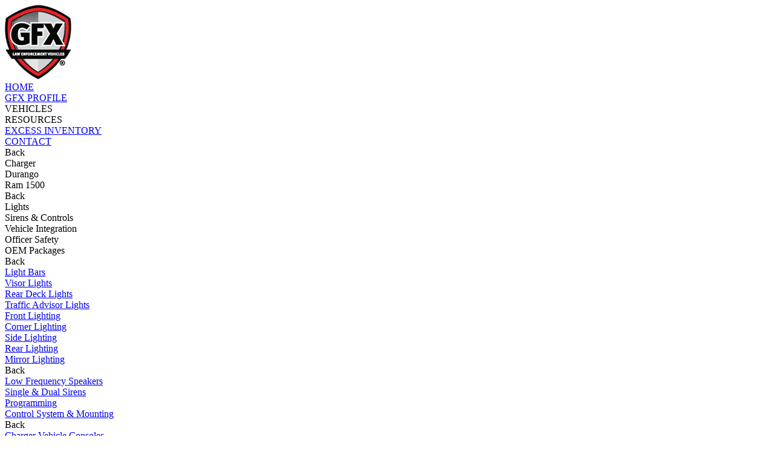

--- FILE ---
content_type: text/html; charset=UTF-8
request_url: https://gfxlaw.com/products/Ram-sirens-programming
body_size: 4907
content:

<!DOCTYPE html>
<html lang="en">
<head>
<meta http-equiv="Content-Type" content="text/html; charset=UTF-8" />
<title>GFX Law Vehicles</title>

<meta name="viewport" content="width=device-width, initial-scale=1.0">

    <!-- Google Tag Manager -->
    <script>(function(w,d,s,l,i){w[l]=w[l]||[];w[l].push({'gtm.start':
    new Date().getTime(),event:'gtm.js'});var f=d.getElementsByTagName(s)[0],
    j=d.createElement(s),dl=l!='dataLayer'?'&l='+l:'';j.async=true;j.src=
    'https://www.googletagmanager.com/gtm.js?id='+i+dl;f.parentNode.insertBefore(j,f);
    })(window,document,'script','dataLayer','GTM-MSBC3F2');</script>
    <!-- End Google Tag Manager -->

<link rel="apple-touch-icon" sizes="180x180" href="https://gfxlaw.com/favicons/apple-touch-icon.png">
<link rel="icon" type="image/png" sizes="32x32" href="https://gfxlaw.com/favicons/favicon-32x32.png">
<link rel="icon" type="image/png" sizes="16x16" href="https://gfxlaw.com/favicons/favicon-16x16.png">
<link rel="manifest" href="https://gfxlaw.com/favicons/site.webmanifest">
<link rel="mask-icon" href="https://gfxlaw.com/favicons/safari-pinned-tab.svg" color="#5bbad5">
<meta name="msapplication-TileColor" content="#da532c">
<meta name="theme-color" content="#ffffff">

<link rel="stylesheet" href="https://gfxlaw.com/css/main.css?v=1.0.10" type="text/css" />
<script type="text/javascript" src="https://gfxlaw.com/scripts/libs/jquery-2.1.1.min.js"></script>
<script src="https://gfxlaw.com/scripts/google-analytics.js"></script><script src="https://gfxlaw.com/scripts/DropNav-min.js?v=1.0.10"></script>
</head>

<body>

		<!-- Google Tag Manager (noscript) -->
	<noscript><iframe src=https://www.googletagmanager.com/ns.html?id=GTM-W686MXJ
			height="0" width="0" style="display:none;visibility:hidden"></iframe></noscript>
	<!-- End Google Tag Manager (noscript) -->


 <div class="mobile_gfx_logo">
	<a class="mobile_gfx_logo_link" href="https://gfxlaw.com/">
		<img src="https://gfxlaw.com/images/gfxlogo.png" alt="Ground Effects Law Vehicles" />
	</a>
	<span class="menu_toggler_button"></span>
</div>

<div class="mobile_first_nav_container menu_to_toggle">
	<div class="mobile_first_nav_content">

		<div data-id="1" class="mobile_dropdown"><a class="mobile_nav_tabs" href="https://gfxlaw.com/">HOME</a><div class="mobile_dropdown_content" data-id="1"></div></div><div data-id="2" class="mobile_dropdown"><a class="mobile_nav_tabs" href="https://gfxlaw.com/profile">GFX PROFILE</a><div class="mobile_dropdown_content" data-id="2"></div></div><div data-id="3" class="mobile_dropdown"><a class="mobile_nav_tabs mobile_expand" data-id="vehicles">VEHICLES<span class="icon-down"></span></a><div class="mobile_dropdown_content" data-id="3"></div></div><div data-id="4" class="mobile_dropdown"><a class="mobile_nav_tabs mobile_expand" data-id="resources">RESOURCES<span class="icon-down"></span></a><div class="mobile_dropdown_content" data-id="4"></div></div><div data-id="5" class="mobile_dropdown"><a class="mobile_nav_tabs" href="https://gfxlaw.com/excess-inventory">EXCESS INVENTORY</a><div class="mobile_dropdown_content" data-id="5"></div></div><div data-id="6" class="mobile_dropdown"><a class="mobile_nav_tabs" href="https://gfxlaw.com/contact">CONTACT</a><div class="mobile_dropdown_content" data-id="6"></div></div>	</div>
</div>

<div class="mobile_vehicle_menus"><div class="mobile_dropdownContent mobile_dropdownContent-vehicles"><div class="mobile_first_nav_container"><div class="mobile_first_nav_content"><div class="mobile_dropdown"><a class="mobile_nav_tabs nav_back" data-prev="home"><span class="icon-left"></span>Back</a></div><div class="mobile_dropdown"><a class="mobile_nav_tabs mobile_expand" data-id="charger">Charger<span class="icon-down"></span></a></div><div class="mobile_dropdown"><a class="mobile_nav_tabs mobile_expand" data-id="durango">Durango<span class="icon-down"></span></a></div><div class="mobile_dropdown"><a class="mobile_nav_tabs mobile_expand" data-id="ram">Ram 1500<span class="icon-down"></span></a></div></div></div></div><div class="mobile_dropdownContent mobile_dropdownContent-charger"><div class="mobile_first_nav_container"><div class="mobile_first_nav_content"><div class="mobile_dropdown"><a class="mobile_nav_tabs nav_back" data-prev="vehicles"><span class="icon-left"></span>Back</a></div><div class="mobile_dropdown"><a class="mobile_nav_tabs mobile_expand" data-id="charger-lights">Lights<span class="icon-down"></span></a></div><div class="mobile_dropdown"><a class="mobile_nav_tabs mobile_expand" data-id="charger-sirens">Sirens & Controls<span class="icon-down"></span></a></div><div class="mobile_dropdown"><a class="mobile_nav_tabs mobile_expand" data-id="charger-vi">Vehicle Integration<span class="icon-down"></span></a></div><div class="mobile_dropdown"><a class="mobile_nav_tabs mobile_expand" data-id="charger-os">Officer Safety<span class="icon-down"></span></a></div><div class="mobile_dropdown"><a class="mobile_nav_tabs mobile_expand" data-id="charger-oem">OEM Packages<span class="icon-down"></span></a></div></div></div></div><div class="mobile_dropdownContent mobile_dropdownContent-charger-lights"><div class="mobile_first_nav_container"><div class="mobile_first_nav_content"><div class="mobile_dropdown"><a class="mobile_nav_tabs nav_back" data-prev="charger"><span class="icon-left"></span>Back</a></div><div class="mobile_dropdown"><a class="mobile_nav_tabs mobile_expand" href="https://gfxlaw.com/products/charger-lights-light-bars">Light Bars</a></div><div class="mobile_dropdown"><a class="mobile_nav_tabs mobile_expand" href="https://gfxlaw.com/products/charger-lights-visor-lights">Visor Lights</a></div><div class="mobile_dropdown"><a class="mobile_nav_tabs mobile_expand" href="https://gfxlaw.com/products/charger-lights-rear-deck-lights">Rear Deck Lights</a></div><div class="mobile_dropdown"><a class="mobile_nav_tabs mobile_expand" href="https://gfxlaw.com/products/charger-lights-traffic-advisor-lights">Traffic Advisor Lights</a></div><div class="mobile_dropdown"><a class="mobile_nav_tabs mobile_expand" href="https://gfxlaw.com/products/charger-lights-front-lighting">Front Lighting</a></div><div class="mobile_dropdown"><a class="mobile_nav_tabs mobile_expand" href="https://gfxlaw.com/products/charger-lights-corner-lighting">Corner Lighting</a></div><div class="mobile_dropdown"><a class="mobile_nav_tabs mobile_expand" href="https://gfxlaw.com/products/charger-lights-side-lighting">Side Lighting</a></div><div class="mobile_dropdown"><a class="mobile_nav_tabs mobile_expand" href="https://gfxlaw.com/products/charger-lights-rear-lighting">Rear Lighting</a></div><div class="mobile_dropdown"><a class="mobile_nav_tabs mobile_expand" href="https://gfxlaw.com/products/charger-lights-mirror-lighting">Mirror Lighting</a></div></div></div></div><div class="mobile_dropdownContent mobile_dropdownContent-charger-sirens"><div class="mobile_first_nav_container"><div class="mobile_first_nav_content"><div class="mobile_dropdown"><a class="mobile_nav_tabs nav_back" data-prev="charger"><span class="icon-left"></span>Back</a></div><div class="mobile_dropdown"><a class="mobile_nav_tabs mobile_expand" href="https://gfxlaw.com/products/charger-sirens-low-frequency-speakers">Low Frequency Speakers</a></div><div class="mobile_dropdown"><a class="mobile_nav_tabs mobile_expand" href="https://gfxlaw.com/products/charger-sirens-single---dual-sirens">Single & Dual Sirens</a></div><div class="mobile_dropdown"><a class="mobile_nav_tabs mobile_expand" href="https://gfxlaw.com/products/charger-sirens-programming">Programming</a></div><div class="mobile_dropdown"><a class="mobile_nav_tabs mobile_expand" href="https://gfxlaw.com/products/charger-sirens-control-system---mounting">Control System & Mounting</a></div></div></div></div><div class="mobile_dropdownContent mobile_dropdownContent-charger-vi"><div class="mobile_first_nav_container"><div class="mobile_first_nav_content"><div class="mobile_dropdown"><a class="mobile_nav_tabs nav_back" data-prev="charger"><span class="icon-left"></span>Back</a></div><div class="mobile_dropdown"><a class="mobile_nav_tabs mobile_expand" href="https://gfxlaw.com/products/charger-vi-charger-vehicle-consoles">Charger Vehicle Consoles</a></div><div class="mobile_dropdown"><a class="mobile_nav_tabs mobile_expand" href="https://gfxlaw.com/products/charger-vi-pre-wiring-services">Pre-Wiring Services</a></div><div class="mobile_dropdown"><a class="mobile_nav_tabs mobile_expand" href="https://gfxlaw.com/products/charger-vi-computer---printer-mounts">Computer & Printer Mounts</a></div><div class="mobile_dropdown"><a class="mobile_nav_tabs mobile_expand" href="https://gfxlaw.com/products/charger-vi-antennas">Antennas</a></div><div class="mobile_dropdown"><a class="mobile_nav_tabs mobile_expand" href="https://gfxlaw.com/products/charger-vi-electronic-mounting">Electronic Mounting</a></div><div class="mobile_dropdown"><a class="mobile_nav_tabs mobile_expand" href="https://gfxlaw.com/products/charger-vi-push-bumpers">Push Bumpers</a></div></div></div></div><div class="mobile_dropdownContent mobile_dropdownContent-charger-os"><div class="mobile_first_nav_container"><div class="mobile_first_nav_content"><div class="mobile_dropdown"><a class="mobile_nav_tabs nav_back" data-prev="charger"><span class="icon-left"></span>Back</a></div><div class="mobile_dropdown"><a class="mobile_nav_tabs mobile_expand" href="https://gfxlaw.com/products/charger-os-ballistic-panels">Ballistic Panels</a></div><div class="mobile_dropdown"><a class="mobile_nav_tabs mobile_expand" href="https://gfxlaw.com/products/charger-os-door-panels">Door Panels</a></div><div class="mobile_dropdown"><a class="mobile_nav_tabs mobile_expand" href="https://gfxlaw.com/products/charger-os-partitions---prisoner-transport-seating">Partitions & Prisoner Transport Seating</a></div><div class="mobile_dropdown"><a class="mobile_nav_tabs mobile_expand" href="https://gfxlaw.com/products/charger-os-window-barriers">Window Barriers</a></div><div class="mobile_dropdown"><a class="mobile_nav_tabs mobile_expand" href="https://gfxlaw.com/products/charger-os-door-check-straps">Door Check Straps</a></div><div class="mobile_dropdown"><a class="mobile_nav_tabs mobile_expand" href="https://gfxlaw.com/products/charger-os-weapon-locks---storage">Weapon Locks & Storage</a></div></div></div></div><div class="mobile_dropdownContent mobile_dropdownContent-durango"><div class="mobile_first_nav_container"><div class="mobile_first_nav_content"><div class="mobile_dropdown"><a class="mobile_nav_tabs nav_back" data-prev="vehicles"><span class="icon-left"></span>Back</a></div><div class="mobile_dropdown"><a class="mobile_nav_tabs mobile_expand" data-id="durango-lights">Lights<span class="icon-down"></span></a></div><div class="mobile_dropdown"><a class="mobile_nav_tabs mobile_expand" data-id="durango-sirens">Sirens & Controls<span class="icon-down"></span></a></div><div class="mobile_dropdown"><a class="mobile_nav_tabs mobile_expand" data-id="durango-vi">Vehicle Integration<span class="icon-down"></span></a></div><div class="mobile_dropdown"><a class="mobile_nav_tabs mobile_expand" data-id="durango-os">Officer Safety<span class="icon-down"></span></a></div><div class="mobile_dropdown"><a class="mobile_nav_tabs mobile_expand" data-id="durango-oem">OEM Packages<span class="icon-down"></span></a></div></div></div></div><div class="mobile_dropdownContent mobile_dropdownContent-durango-lights"><div class="mobile_first_nav_container"><div class="mobile_first_nav_content"><div class="mobile_dropdown"><a class="mobile_nav_tabs nav_back" data-prev="durango"><span class="icon-left"></span>Back</a></div><div class="mobile_dropdown"><a class="mobile_nav_tabs mobile_expand" href="https://gfxlaw.com/products/durango-lights-light-bars">Light Bars</a></div><div class="mobile_dropdown"><a class="mobile_nav_tabs mobile_expand" href="https://gfxlaw.com/products/durango-lights-visor-lights">Visor Lights</a></div><div class="mobile_dropdown"><a class="mobile_nav_tabs mobile_expand" href="https://gfxlaw.com/products/durango-lights-rear-deck-lights">Rear Deck Lights</a></div><div class="mobile_dropdown"><a class="mobile_nav_tabs mobile_expand" href="https://gfxlaw.com/products/durango-lights-traffic-advisor-lights">Traffic Advisor Lights</a></div><div class="mobile_dropdown"><a class="mobile_nav_tabs mobile_expand" href="https://gfxlaw.com/products/durango-lights-front-lighting">Front Lighting</a></div><div class="mobile_dropdown"><a class="mobile_nav_tabs mobile_expand" href="https://gfxlaw.com/products/durango-lights-corner-lighting">Corner Lighting</a></div><div class="mobile_dropdown"><a class="mobile_nav_tabs mobile_expand" href="https://gfxlaw.com/products/durango-lights-side-lighting">Side Lighting</a></div><div class="mobile_dropdown"><a class="mobile_nav_tabs mobile_expand" href="https://gfxlaw.com/products/durango-lights-rear-lighting">Rear Lighting</a></div><div class="mobile_dropdown"><a class="mobile_nav_tabs mobile_expand" href="https://gfxlaw.com/products/durango-lights-mirror-lighting">Mirror Lighting</a></div><div class="mobile_dropdown"><a class="mobile_nav_tabs mobile_expand" href="https://gfxlaw.com/products/durango-lights-spotlights">Spotlights</a></div></div></div></div><div class="mobile_dropdownContent mobile_dropdownContent-durango-sirens"><div class="mobile_first_nav_container"><div class="mobile_first_nav_content"><div class="mobile_dropdown"><a class="mobile_nav_tabs nav_back" data-prev="durango"><span class="icon-left"></span>Back</a></div><div class="mobile_dropdown"><a class="mobile_nav_tabs mobile_expand" href="https://gfxlaw.com/products/durango-sirens-low-frequency-speakers">Low Frequency Speakers</a></div><div class="mobile_dropdown"><a class="mobile_nav_tabs mobile_expand" href="https://gfxlaw.com/products/durango-sirens-single---dual-sirens">Single & Dual Sirens</a></div><div class="mobile_dropdown"><a class="mobile_nav_tabs mobile_expand" href="https://gfxlaw.com/products/durango-sirens-programming">Programming</a></div><div class="mobile_dropdown"><a class="mobile_nav_tabs mobile_expand" href="https://gfxlaw.com/products/durango-sirens-control-system---mounting">Control System & Mounting</a></div></div></div></div><div class="mobile_dropdownContent mobile_dropdownContent-durango-vi"><div class="mobile_first_nav_container"><div class="mobile_first_nav_content"><div class="mobile_dropdown"><a class="mobile_nav_tabs nav_back" data-prev="durango"><span class="icon-left"></span>Back</a></div><div class="mobile_dropdown"><a class="mobile_nav_tabs mobile_expand" href="https://gfxlaw.com/products/durango-vi-durango-vehicle-consoles">Durango Vehicle Consoles</a></div><div class="mobile_dropdown"><a class="mobile_nav_tabs mobile_expand" href="https://gfxlaw.com/products/durango-vi-pre-wiring-services">Pre-Wiring Services</a></div><div class="mobile_dropdown"><a class="mobile_nav_tabs mobile_expand" href="https://gfxlaw.com/products/durango-vi-computer---printer-mounts">Computer & Printer Mounts</a></div><div class="mobile_dropdown"><a class="mobile_nav_tabs mobile_expand" href="https://gfxlaw.com/products/durango-vi-antennas">Antennas</a></div><div class="mobile_dropdown"><a class="mobile_nav_tabs mobile_expand" href="https://gfxlaw.com/products/durango-vi-electronic-mounting">Electronic Mounting</a></div><div class="mobile_dropdown"><a class="mobile_nav_tabs mobile_expand" href="https://gfxlaw.com/products/durango-vi-push-bumpers">Push Bumpers</a></div></div></div></div><div class="mobile_dropdownContent mobile_dropdownContent-durango-os"><div class="mobile_first_nav_container"><div class="mobile_first_nav_content"><div class="mobile_dropdown"><a class="mobile_nav_tabs nav_back" data-prev="durango"><span class="icon-left"></span>Back</a></div><div class="mobile_dropdown"><a class="mobile_nav_tabs mobile_expand" href="https://gfxlaw.com/products/durango-os-ballistic-panels">Ballistic Panels</a></div><div class="mobile_dropdown"><a class="mobile_nav_tabs mobile_expand" href="https://gfxlaw.com/products/durango-os-partitions---prisoner-transport-seating">Partitions & Prisoner Transport Seating</a></div><div class="mobile_dropdown"><a class="mobile_nav_tabs mobile_expand" href="https://gfxlaw.com/products/durango-os-window-barriers">Window Barriers</a></div><div class="mobile_dropdown"><a class="mobile_nav_tabs mobile_expand" href="https://gfxlaw.com/products/durango-os-weapon-locks---storage">Weapon Locks & Storage</a></div><div class="mobile_dropdown"><a class="mobile_nav_tabs mobile_expand" href="https://gfxlaw.com/products/durango-os-door-panels">Door Panels</a></div></div></div></div><div class="mobile_dropdownContent mobile_dropdownContent-ram"><div class="mobile_first_nav_container"><div class="mobile_first_nav_content"><div class="mobile_dropdown"><a class="mobile_nav_tabs nav_back" data-prev="vehicles"><span class="icon-left"></span>Back</a></div><div class="mobile_dropdown"><a class="mobile_nav_tabs mobile_expand" data-id="ram-lights">Lights<span class="icon-down"></span></a></div><div class="mobile_dropdown"><a class="mobile_nav_tabs mobile_expand" data-id="ram-sirens">Sirens & Controls<span class="icon-down"></span></a></div><div class="mobile_dropdown"><a class="mobile_nav_tabs mobile_expand" data-id="ram-vi">Vehicle Integration<span class="icon-down"></span></a></div><div class="mobile_dropdown"><a class="mobile_nav_tabs mobile_expand" data-id="ram-os">Officer Safety<span class="icon-down"></span></a></div><div class="mobile_dropdown"><a class="mobile_nav_tabs mobile_expand" data-id="ram-oem">OEM Packages<span class="icon-down"></span></a></div></div></div></div><div class="mobile_dropdownContent mobile_dropdownContent-ram-lights"><div class="mobile_first_nav_container"><div class="mobile_first_nav_content"><div class="mobile_dropdown"><a class="mobile_nav_tabs nav_back" data-prev="ram"><span class="icon-left"></span>Back</a></div><div class="mobile_dropdown"><a class="mobile_nav_tabs mobile_expand" href="https://gfxlaw.com/products/ram-lights-light-bars">Light Bars</a></div><div class="mobile_dropdown"><a class="mobile_nav_tabs mobile_expand" href="https://gfxlaw.com/products/ram-lights-visor-lights">Visor Lights</a></div><div class="mobile_dropdown"><a class="mobile_nav_tabs mobile_expand" href="https://gfxlaw.com/products/ram-lights-rear-deck-lights">Rear Deck Lights</a></div><div class="mobile_dropdown"><a class="mobile_nav_tabs mobile_expand" href="https://gfxlaw.com/products/ram-lights-traffic-advisor-lights">Traffic Advisor Lights</a></div><div class="mobile_dropdown"><a class="mobile_nav_tabs mobile_expand" href="https://gfxlaw.com/products/ram-lights-front-lighting">Front Lighting</a></div><div class="mobile_dropdown"><a class="mobile_nav_tabs mobile_expand" href="https://gfxlaw.com/products/ram-lights-corner-lighting">Corner Lighting</a></div><div class="mobile_dropdown"><a class="mobile_nav_tabs mobile_expand" href="https://gfxlaw.com/products/ram-lights-side-lighting">Side Lighting</a></div><div class="mobile_dropdown"><a class="mobile_nav_tabs mobile_expand" href="https://gfxlaw.com/products/ram-lights-rear-lighting">Rear Lighting</a></div><div class="mobile_dropdown"><a class="mobile_nav_tabs mobile_expand" href="https://gfxlaw.com/products/ram-lights-mirror-lighting">Mirror Lighting</a></div><div class="mobile_dropdown"><a class="mobile_nav_tabs mobile_expand" href="https://gfxlaw.com/products/ram-lights-spotlights">Spotlights</a></div></div></div></div><div class="mobile_dropdownContent mobile_dropdownContent-ram-sirens"><div class="mobile_first_nav_container"><div class="mobile_first_nav_content"><div class="mobile_dropdown"><a class="mobile_nav_tabs nav_back" data-prev="ram"><span class="icon-left"></span>Back</a></div><div class="mobile_dropdown"><a class="mobile_nav_tabs mobile_expand" href="https://gfxlaw.com/products/ram-sirens-low-frequency-speakers">Low Frequency Speakers</a></div><div class="mobile_dropdown"><a class="mobile_nav_tabs mobile_expand" href="https://gfxlaw.com/products/ram-sirens-single---dual-sirens">Single & Dual Sirens</a></div><div class="mobile_dropdown"><a class="mobile_nav_tabs mobile_expand" href="https://gfxlaw.com/products/ram-sirens-programming">Programming</a></div><div class="mobile_dropdown"><a class="mobile_nav_tabs mobile_expand" href="https://gfxlaw.com/products/ram-sirens-control-system---mounting">Control System & Mounting</a></div></div></div></div><div class="mobile_dropdownContent mobile_dropdownContent-ram-vi"><div class="mobile_first_nav_container"><div class="mobile_first_nav_content"><div class="mobile_dropdown"><a class="mobile_nav_tabs nav_back" data-prev="ram"><span class="icon-left"></span>Back</a></div><div class="mobile_dropdown"><a class="mobile_nav_tabs mobile_expand" href="https://gfxlaw.com/products/ram-vi-ram-vehicle-consoles">Ram Vehicle Consoles</a></div><div class="mobile_dropdown"><a class="mobile_nav_tabs mobile_expand" href="https://gfxlaw.com/products/ram-vi-pre-wiring-services">Pre-Wiring Services</a></div><div class="mobile_dropdown"><a class="mobile_nav_tabs mobile_expand" href="https://gfxlaw.com/products/ram-vi-computer---printer-mounts">Computer & Printer Mounts</a></div><div class="mobile_dropdown"><a class="mobile_nav_tabs mobile_expand" href="https://gfxlaw.com/products/ram-vi-antennas">Antennas</a></div><div class="mobile_dropdown"><a class="mobile_nav_tabs mobile_expand" href="https://gfxlaw.com/products/ram-vi-electronic-mounting">Electronic Mounting</a></div><div class="mobile_dropdown"><a class="mobile_nav_tabs mobile_expand" href="https://gfxlaw.com/products/ram-vi-push-bumpers">Push Bumpers</a></div></div></div></div><div class="mobile_dropdownContent mobile_dropdownContent-ram-os"><div class="mobile_first_nav_container"><div class="mobile_first_nav_content"><div class="mobile_dropdown"><a class="mobile_nav_tabs nav_back" data-prev="ram"><span class="icon-left"></span>Back</a></div><div class="mobile_dropdown"><a class="mobile_nav_tabs mobile_expand" href="https://gfxlaw.com/products/ram-os-ballistic-panels">Ballistic Panels</a></div><div class="mobile_dropdown"><a class="mobile_nav_tabs mobile_expand" href="https://gfxlaw.com/products/ram-os-door-panels">Door Panels</a></div><div class="mobile_dropdown"><a class="mobile_nav_tabs mobile_expand" href="https://gfxlaw.com/products/ram-os-partitions---prisoner-transport-seating">Partitions & Prisoner Transport Seating</a></div><div class="mobile_dropdown"><a class="mobile_nav_tabs mobile_expand" href="https://gfxlaw.com/products/ram-os-window-barriers">Window Barriers</a></div><div class="mobile_dropdown"><a class="mobile_nav_tabs mobile_expand" href="https://gfxlaw.com/products/ram-os-weapon-locks---storage">Weapon Locks & Storage</a></div></div></div></div></div><div class="mobile_dropdownContent mobile_dropdownContent-resources"><div class="mobile_first_nav_container"><div class="mobile_first_nav_content"><div class="mobile_dropdown"><a class="mobile_nav_tabs nav_back" data-prev="home"><span class="icon-left"></span>Back</a></div><div  data-id="resources-events"class="mobile_dropdown"><a class="mobile_nav_tabs" href="https://gfxlaw.com/events">tradeshows and events</a></div><div  data-id="resources-videos"class="mobile_dropdown"><a class="mobile_nav_tabs" href="https://gfxlaw.com/videos">videos</a></div><div  data-id="resources-downloads"class="mobile_dropdown"><a class="mobile_nav_tabs" href="https://gfxlaw.com/downloads">downloads</a></div></div></div></div>
<div class="header">

	<input type="hidden" id="absolute_url" value="https://gfxlaw.com/">
	<div class="header_content">

		<!-- Search Block, button at bottom of header_content -->
		<div class="search-field-wrapper search-hide">
			<div class="search-field">
				<form method="GET" action="https://gfxlaw.com/search">
					<!-- <label for="desktop-search" class="tuck-away">Search Site</label> -->
					<input id="desktop-search" type="text" name="q" placeholder="Search">
					<button class="enter-search-button">
						<div class="icon-search"></div>
					</button>
				</form>
			</div>
		</div>

		<div class="header_section_one_container" style="height: 5em;"></div>

		<div class="gfx_header_logo2">
			<a href="https://gfxlaw.com/">
				<img src="https://gfxlaw.com/images/gfxlogo.png" alt="Ground Effects Law Vehicles" />
			</a>
		</div>

		<div class="main_nav_link_wrapper">
			<a href="https://gfxlaw.com/" data-id="1" class="dropdown"><span class="nav_tabs">HOME</span><div class="dropdown_content"></div></a><a href="https://gfxlaw.com/profile" data-id="2" class="dropdown"><span class="nav_tabs">GFX PROFILE</span><div class="dropdown_content"></div></a><a href="https://gfxlaw.com/vehicles" data-id="3" class="dropdown"><span class="nav_tabs logo-padding">VEHICLES</span><span class="icon-down"></span><div class="dropdown_content"><div class="nav_grey_bar" ><span class="tooltipspan" permalink="charger" >CHARGER</span><span class="tooltipspan" permalink="durango" >DURANGO</span><span class="tooltipspan" permalink="ram" >RAM 1500</span></div></div></a><a data-id="4" class="dropdown"><span class="nav_tabs logo_left logo_padding_fix">RESOURCES</span><span class="icon-down"></span><div class="dropdown_content"><div class="nav_grey_bar" ><span onclick="location.href='https://gfxlaw.com/events';" class="tooltipspan" permalink="resources-events" >TRADESHOWS AND EVENTS</span><span onclick="location.href='https://gfxlaw.com/videos';" class="tooltipspan" permalink="resources-videos" >VIDEOS</span><span onclick="location.href='https://gfxlaw.com/downloads';" class="tooltipspan" permalink="resources-downloads" >DOWNLOADS</span></div></div></a><a href="https://gfxlaw.com/excess-inventory" data-id="5" class="dropdown"><span class="nav_tabs">EXCESS INVENTORY</span><div class="dropdown_content"></div></a><a href="https://gfxlaw.com/contact" data-id="6" class="dropdown"><span class="nav_tabs  logo-padding">CONTACT</span><div class="dropdown_content"></div></a><button class="icon-search search-btn" id="search_btn"></button>		</div>
	</div>
</div>

<div class="dropdownFinalContent" id="dropdownContent-charger"><div class="dropdownFinalContentListTwo" ><div class="listTwoTitle" >Lights</div><div class="list_wrapper"><div class="final_products_list" >
				 									<a href="https://gfxlaw.com/products/charger-lights-light-bars">Light Bars</a>
				 								</div><div class="final_products_list" >
				 									<a href="https://gfxlaw.com/products/charger-lights-visor-lights">Visor Lights</a>
				 								</div><div class="final_products_list" >
				 									<a href="https://gfxlaw.com/products/charger-lights-rear-deck-lights">Rear Deck Lights</a>
				 								</div><div class="final_products_list" >
				 									<a href="https://gfxlaw.com/products/charger-lights-traffic-advisor-lights">Traffic Advisor Lights</a>
				 								</div><div class="final_products_list" >
				 									<a href="https://gfxlaw.com/products/charger-lights-front-lighting">Front Lighting</a>
				 								</div><div class="final_products_list" >
				 									<a href="https://gfxlaw.com/products/charger-lights-corner-lighting">Corner Lighting</a>
				 								</div><div class="final_products_list" >
				 									<a href="https://gfxlaw.com/products/charger-lights-side-lighting">Side Lighting</a>
				 								</div><div class="final_products_list" >
				 									<a href="https://gfxlaw.com/products/charger-lights-rear-lighting">Rear Lighting</a>
				 								</div><div class="final_products_list" >
				 									<a href="https://gfxlaw.com/products/charger-lights-mirror-lighting">Mirror Lighting</a>
				 								</div></div></div><div class="dropdownFinalContentListTwo" ><div class="listTwoTitle" >Sirens & Controls</div><div class="list_wrapper"><div class="final_products_list" >
				 									<a href="https://gfxlaw.com/products/charger-sirens-low-frequency-speakers">Low Frequency Speakers</a>
				 								</div><div class="final_products_list" >
				 									<a href="https://gfxlaw.com/products/charger-sirens-single---dual-sirens">Single & Dual Sirens</a>
				 								</div><div class="final_products_list" >
				 									<a href="https://gfxlaw.com/products/charger-sirens-programming">Programming</a>
				 								</div><div class="final_products_list" >
				 									<a href="https://gfxlaw.com/products/charger-sirens-control-system---mounting">Control System & Mounting</a>
				 								</div></div></div><div class="dropdownFinalContentListTwo" ><div class="listTwoTitle" >Vehicle Integration</div><div class="list_wrapper"><div class="final_products_list" >
				 									<a href="https://gfxlaw.com/products/charger-vi-charger-vehicle-consoles">Charger Vehicle Consoles</a>
				 								</div><div class="final_products_list" >
				 									<a href="https://gfxlaw.com/products/charger-vi-pre-wiring-services">Pre-Wiring Services</a>
				 								</div><div class="final_products_list" >
				 									<a href="https://gfxlaw.com/products/charger-vi-computer---printer-mounts">Computer & Printer Mounts</a>
				 								</div><div class="final_products_list" >
				 									<a href="https://gfxlaw.com/products/charger-vi-antennas">Antennas</a>
				 								</div><div class="final_products_list" >
				 									<a href="https://gfxlaw.com/products/charger-vi-electronic-mounting">Electronic Mounting</a>
				 								</div><div class="final_products_list" >
				 									<a href="https://gfxlaw.com/products/charger-vi-push-bumpers">Push Bumpers</a>
				 								</div></div></div><div class="dropdownFinalContentListTwo" ><div class="listTwoTitle" >Officer Safety</div><div class="list_wrapper"><div class="final_products_list" >
				 									<a href="https://gfxlaw.com/products/charger-os-ballistic-panels">Ballistic Panels</a>
				 								</div><div class="final_products_list" >
				 									<a href="https://gfxlaw.com/products/charger-os-door-panels">Door Panels</a>
				 								</div><div class="final_products_list" >
				 									<a href="https://gfxlaw.com/products/charger-os-partitions---prisoner-transport-seating">Partitions & Prisoner Transport Seating</a>
				 								</div><div class="final_products_list" >
				 									<a href="https://gfxlaw.com/products/charger-os-window-barriers">Window Barriers</a>
				 								</div><div class="final_products_list" >
				 									<a href="https://gfxlaw.com/products/charger-os-door-check-straps">Door Check Straps</a>
				 								</div><div class="final_products_list" >
				 									<a href="https://gfxlaw.com/products/charger-os-weapon-locks---storage">Weapon Locks & Storage</a>
				 								</div></div></div><div class="dropdownFinalContentListTwo" ><div class="listTwoTitle" >OEM Packages</div><div class="list_wrapper"></div></div></div><div class="dropdownFinalContent" id="dropdownContent-durango"><div class="dropdownFinalContentListTwo" ><div class="listTwoTitle" >Lights</div><div class="list_wrapper"><div class="final_products_list" >
				 									<a href="https://gfxlaw.com/products/durango-lights-light-bars">Light Bars</a>
				 								</div><div class="final_products_list" >
				 									<a href="https://gfxlaw.com/products/durango-lights-visor-lights">Visor Lights</a>
				 								</div><div class="final_products_list" >
				 									<a href="https://gfxlaw.com/products/durango-lights-rear-deck-lights">Rear Deck Lights</a>
				 								</div><div class="final_products_list" >
				 									<a href="https://gfxlaw.com/products/durango-lights-traffic-advisor-lights">Traffic Advisor Lights</a>
				 								</div><div class="final_products_list" >
				 									<a href="https://gfxlaw.com/products/durango-lights-front-lighting">Front Lighting</a>
				 								</div><div class="final_products_list" >
				 									<a href="https://gfxlaw.com/products/durango-lights-corner-lighting">Corner Lighting</a>
				 								</div><div class="final_products_list" >
				 									<a href="https://gfxlaw.com/products/durango-lights-side-lighting">Side Lighting</a>
				 								</div><div class="final_products_list" >
				 									<a href="https://gfxlaw.com/products/durango-lights-rear-lighting">Rear Lighting</a>
				 								</div><div class="final_products_list" >
				 									<a href="https://gfxlaw.com/products/durango-lights-mirror-lighting">Mirror Lighting</a>
				 								</div><div class="final_products_list" >
				 									<a href="https://gfxlaw.com/products/durango-lights-spotlights">Spotlights</a>
				 								</div></div></div><div class="dropdownFinalContentListTwo" ><div class="listTwoTitle" >Sirens & Controls</div><div class="list_wrapper"><div class="final_products_list" >
				 									<a href="https://gfxlaw.com/products/durango-sirens-low-frequency-speakers">Low Frequency Speakers</a>
				 								</div><div class="final_products_list" >
				 									<a href="https://gfxlaw.com/products/durango-sirens-single---dual-sirens">Single & Dual Sirens</a>
				 								</div><div class="final_products_list" >
				 									<a href="https://gfxlaw.com/products/durango-sirens-programming">Programming</a>
				 								</div><div class="final_products_list" >
				 									<a href="https://gfxlaw.com/products/durango-sirens-control-system---mounting">Control System & Mounting</a>
				 								</div></div></div><div class="dropdownFinalContentListTwo" ><div class="listTwoTitle" >Vehicle Integration</div><div class="list_wrapper"><div class="final_products_list" >
				 									<a href="https://gfxlaw.com/products/durango-vi-durango-vehicle-consoles">Durango Vehicle Consoles</a>
				 								</div><div class="final_products_list" >
				 									<a href="https://gfxlaw.com/products/durango-vi-pre-wiring-services">Pre-Wiring Services</a>
				 								</div><div class="final_products_list" >
				 									<a href="https://gfxlaw.com/products/durango-vi-computer---printer-mounts">Computer & Printer Mounts</a>
				 								</div><div class="final_products_list" >
				 									<a href="https://gfxlaw.com/products/durango-vi-antennas">Antennas</a>
				 								</div><div class="final_products_list" >
				 									<a href="https://gfxlaw.com/products/durango-vi-electronic-mounting">Electronic Mounting</a>
				 								</div><div class="final_products_list" >
				 									<a href="https://gfxlaw.com/products/durango-vi-push-bumpers">Push Bumpers</a>
				 								</div></div></div><div class="dropdownFinalContentListTwo" ><div class="listTwoTitle" >Officer Safety</div><div class="list_wrapper"><div class="final_products_list" >
				 									<a href="https://gfxlaw.com/products/durango-os-ballistic-panels">Ballistic Panels</a>
				 								</div><div class="final_products_list" >
				 									<a href="https://gfxlaw.com/products/durango-os-partitions---prisoner-transport-seating">Partitions & Prisoner Transport Seating</a>
				 								</div><div class="final_products_list" >
				 									<a href="https://gfxlaw.com/products/durango-os-window-barriers">Window Barriers</a>
				 								</div><div class="final_products_list" >
				 									<a href="https://gfxlaw.com/products/durango-os-weapon-locks---storage">Weapon Locks & Storage</a>
				 								</div><div class="final_products_list" >
				 									<a href="https://gfxlaw.com/products/durango-os-door-panels">Door Panels</a>
				 								</div></div></div><div class="dropdownFinalContentListTwo" ><div class="listTwoTitle" >OEM Packages</div><div class="list_wrapper"></div></div></div><div class="dropdownFinalContent" id="dropdownContent-ram"><div class="dropdownFinalContentListTwo" ><div class="listTwoTitle" >Lights</div><div class="list_wrapper"><div class="final_products_list" >
				 									<a href="https://gfxlaw.com/products/ram-lights-light-bars">Light Bars</a>
				 								</div><div class="final_products_list" >
				 									<a href="https://gfxlaw.com/products/ram-lights-visor-lights">Visor Lights</a>
				 								</div><div class="final_products_list" >
				 									<a href="https://gfxlaw.com/products/ram-lights-rear-deck-lights">Rear Deck Lights</a>
				 								</div><div class="final_products_list" >
				 									<a href="https://gfxlaw.com/products/ram-lights-traffic-advisor-lights">Traffic Advisor Lights</a>
				 								</div><div class="final_products_list" >
				 									<a href="https://gfxlaw.com/products/ram-lights-front-lighting">Front Lighting</a>
				 								</div><div class="final_products_list" >
				 									<a href="https://gfxlaw.com/products/ram-lights-corner-lighting">Corner Lighting</a>
				 								</div><div class="final_products_list" >
				 									<a href="https://gfxlaw.com/products/ram-lights-side-lighting">Side Lighting</a>
				 								</div><div class="final_products_list" >
				 									<a href="https://gfxlaw.com/products/ram-lights-rear-lighting">Rear Lighting</a>
				 								</div><div class="final_products_list" >
				 									<a href="https://gfxlaw.com/products/ram-lights-mirror-lighting">Mirror Lighting</a>
				 								</div><div class="final_products_list" >
				 									<a href="https://gfxlaw.com/products/ram-lights-spotlights">Spotlights</a>
				 								</div></div></div><div class="dropdownFinalContentListTwo" ><div class="listTwoTitle" >Sirens & Controls</div><div class="list_wrapper"><div class="final_products_list" >
				 									<a href="https://gfxlaw.com/products/ram-sirens-low-frequency-speakers">Low Frequency Speakers</a>
				 								</div><div class="final_products_list" >
				 									<a href="https://gfxlaw.com/products/ram-sirens-single---dual-sirens">Single & Dual Sirens</a>
				 								</div><div class="final_products_list" >
				 									<a href="https://gfxlaw.com/products/ram-sirens-programming">Programming</a>
				 								</div><div class="final_products_list" >
				 									<a href="https://gfxlaw.com/products/ram-sirens-control-system---mounting">Control System & Mounting</a>
				 								</div></div></div><div class="dropdownFinalContentListTwo" ><div class="listTwoTitle" >Vehicle Integration</div><div class="list_wrapper"><div class="final_products_list" >
				 									<a href="https://gfxlaw.com/products/ram-vi-ram-vehicle-consoles">Ram Vehicle Consoles</a>
				 								</div><div class="final_products_list" >
				 									<a href="https://gfxlaw.com/products/ram-vi-pre-wiring-services">Pre-Wiring Services</a>
				 								</div><div class="final_products_list" >
				 									<a href="https://gfxlaw.com/products/ram-vi-computer---printer-mounts">Computer & Printer Mounts</a>
				 								</div><div class="final_products_list" >
				 									<a href="https://gfxlaw.com/products/ram-vi-antennas">Antennas</a>
				 								</div><div class="final_products_list" >
				 									<a href="https://gfxlaw.com/products/ram-vi-electronic-mounting">Electronic Mounting</a>
				 								</div><div class="final_products_list" >
				 									<a href="https://gfxlaw.com/products/ram-vi-push-bumpers">Push Bumpers</a>
				 								</div></div></div><div class="dropdownFinalContentListTwo" ><div class="listTwoTitle" >Officer Safety</div><div class="list_wrapper"><div class="final_products_list" >
				 									<a href="https://gfxlaw.com/products/ram-os-ballistic-panels">Ballistic Panels</a>
				 								</div><div class="final_products_list" >
				 									<a href="https://gfxlaw.com/products/ram-os-door-panels">Door Panels</a>
				 								</div><div class="final_products_list" >
				 									<a href="https://gfxlaw.com/products/ram-os-partitions---prisoner-transport-seating">Partitions & Prisoner Transport Seating</a>
				 								</div><div class="final_products_list" >
				 									<a href="https://gfxlaw.com/products/ram-os-window-barriers">Window Barriers</a>
				 								</div><div class="final_products_list" >
				 									<a href="https://gfxlaw.com/products/ram-os-weapon-locks---storage">Weapon Locks & Storage</a>
				 								</div></div></div><div class="dropdownFinalContentListTwo" ><div class="listTwoTitle" >OEM Packages</div><div class="list_wrapper"></div></div></div>
<!-- <div class="alert-bar"><a href="covid-19">Coronavirus: What We're Doing To Support Our Customers, Employees and Communities In the Fight Against Coronavirus</a></div> -->

	<div class="product_pano_div" ><div class="product_left_sec" style=" background: url('https://gfxlaw.com/images/55-3.jpg') no-repeat center center #000; background-size: cover !important;"></div><div class="product_right_sec" ><div class="description_title">Programming</div><div class="description_details">GFX works with the industries top manufactures of siren control systems. Simply select your siren control system and GFX Law will provide comprehensive installations and functional programming to your specification. See the following Siren &amp;&nbsp;Control categories:<br />
<br />
&nbsp;<br />
<strong>Quick Links</strong>
<table border="0" cellpadding="5" cellspacing="5" style="width:100%">
	<tbody>
		<tr>
			<td><u>Ram Sirens &amp; Controls</u></td>
			<td>&nbsp;</td>
		</tr>
		<tr>
			<td><a href="Ram-sirens-low-frequency-speakers">Low Frequency Speakers</a><br />
			<a href="Ram-sirens-single---dual-sirens">Single &amp; Dual Sirens</a><br />
			<a href="Ram-sirens-programming">Programming</a><br />
			<a href="Ram-sirens-control-system---mounting">Control System &amp; Mounting</a></td>
			<td>&nbsp;</td>
		</tr>
	</tbody>
</table></div></div></div><div id="productsOfCategory"><div class="promo_content"><div class="promo_container"><div class="promo_innerContent"><div class="products_left_details" ><div class="promo_top_section" ><div class="promo_title">Programming</div></div><div class="promo_description" >Today&rsquo;s modern siren systems allow for more creativity and hands free operation than ever before.&nbsp; GFX Law&rsquo;s technicians can work with your operations personnel to develop systems that simplifies, consolidates, and makes safer operating environments for your field officers.&nbsp;</div></div><div class="promotion_right_image" style=" background: url('https://gfxlaw.com/images/img-4043.jpg') no-repeat center center #000; background-size: cover !important;"></div></div></div></div></div>
	<div class="footer">

	<div class="footer_section_one" >	
		<div class="footer_s1_left"><a href="https://gfxlaw.com/privacy">Privacy & Terms  |  Copyright</a></div>
		<div class="footer_s1_right">© 2026 GFX LAW, All Rights Reserved.</div>
	</div>


	<div  class="footer_logo_boder_lines"></div>


	<div  class="footer_section_two" >
		<div class="footer_s2_left" >
			<div class="left" >
				<img class="" src="https://gfxlaw.com/images/QPRO_White.png" alt="Q Pro Logo" />
			</div>
			<div class="right" >
			<!-- 	<a href="http://www.youtube.com/" target="_blank"><span class="icon-youtube-square"></span></a>
				<a href="http://www.twitter.com/" target="_blank"><span class="icon-twitter-square"></span></a>
				<a href="http://www.facebook.com/" target="_blank"><span class="icon-facebook-square"></span></a>
				<a href="http://www.google.com/" target="_blank"><span class="icon-google-plus2"></span></a> -->
			</div>
		</div>

		<div class="footer_s2_right" >                          
			<div class="left" ><a href="https://gfxlaw.com/newsletter">Get Email Updates </a></div>
			<div class="right" ><a href="https://gfxlaw.com/support"> Customer Support</a></div>
		</div>
	</div>

	<div  class="footer_section_gfx_logo" >
		<a class="cmha_logo_link"  href="https://gfxlaw.com/">
			<img class="cmha_logo_image" src="https://gfxlaw.com/images/gfxlogo.png" alt="Ground Effects Law Vehicles" />
		</a>
	</div>

	<div class="footer_logo_container">
		<div class="footer_ram_logo" >
			<a class="cmha_logo_link"  href="https://gfxlaw.com/vehicles/ram1500/">
				<span class=" footer_ram icon-RAM_1500" ></span>
			</a>
		</div>

		<div class="footer_charger_logo">
			<a class="cmha_logo_link"  href="https://gfxlaw.com/vehicles/charger/">
				<span class="footer_charger icon-Dodge_Charger" ></span>
			</a>
		</div>

		<div class="footer_durango_logo" >
			<a class="cmha_logo_link"  href="https://gfxlaw.com/vehicles/durango/">
				<span class="footer_durango icon-Durango" ></span>
			</a>
		</div>
	</div>
</div>

	<div id="base_url"></div>
<script>
    document.getElementById("search_btn").addEventListener("click", function() {
        $(".search-field-wrapper").toggleClass("search-hide");
    });
</script>	<script src="https://gfxlaw.com/scripts/libs/history.js/bundled/html4+html5/jquery.history.js"></script>
	<script src="https://gfxlaw.com/scripts/Research-min.js?v=1.0.10"></script>  
	
</body>
</html>